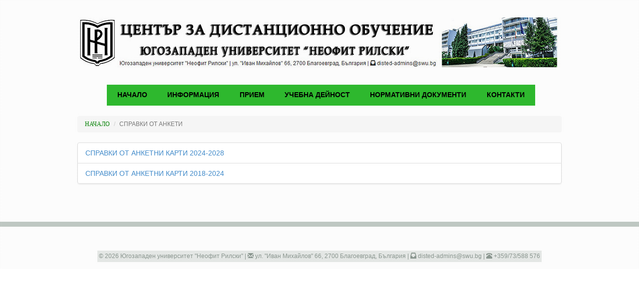

--- FILE ---
content_type: text/html; charset=utf-8
request_url: https://disted.swu.bg/reference/
body_size: 9730
content:
<!DOCTYPE html>
<!--
    TXT 2.0 by HTML5 UP
    html5up.net | twitter.com/n33co
    Free for personal and commercial use under the CCA 3.0 license (html5up.net/license)
-->
<html>
<head>
    <title>СПРАВКИ ОТ АНКЕТИ | disted.swu.bg</title>
    <meta http-equiv="content-type" content="text/html; charset=utf-8" />
    <meta name="description" content="" />
    <meta name="keywords" content="" />
	<meta name="viewport" content="width=device-width, initial-scale=1">
	<link rel="shortcut icon" href="/media/1002/favicon.ico">
    <link href="http://fonts.googleapis.com/css?family=Open+Sans:400,700|Open+Sans+Condensed:700" rel="stylesheet" />
    <script src="//ajax.googleapis.com/ajax/libs/jquery/1.11.1/jquery.min.js"></script>
    <script src="/js/config.js"></script>
    <script src="/js/skel.min.js"></script>
    <script src="/js/skel-panels.min.js"></script>
    <script src="/js/jquery-ui.js"></script>
	
		<link rel="stylesheet" href="/css/jquery-ui.css" />
		<link rel="stylesheet" href="/css/jquery-ui.theme.css" />
		<link rel="stylesheet" href="/css/jquery-ui.structure.css" />	
    <noscript>
        <link rel="stylesheet" href="/css/skel-noscript.css" />
        <link rel="stylesheet" href="/css/style.css" />
		<link rel="stylesheet" href="/css/style-mobile.css" />
    </noscript>	
<link rel="stylesheet" href="https://maxcdn.bootstrapcdn.com/bootstrap/3.2.0/css/bootstrap.min.css">
<link rel="stylesheet" href="https://maxcdn.bootstrapcdn.com/bootstrap/3.2.0/css/bootstrap-theme.min.css">
<link rel="stylesheet" href="https://maxcdn.bootstrapcdn.com/bootstrap/3.2.0/css/bootstrap-flat-extras.min.css">
<script src="https://maxcdn.bootstrapcdn.com/bootstrap/3.2.0/js/bootstrap.min.js"></script>

		<link rel="stylesheet" href="/css/stylefixes.css" />
		
</head>
<body class="homepage">
    <!-- Header -->
	<div class="visible-lg visible-md">
	<header class="business-header">  
    </header>
	</div>
	<!--<div id="header1">
	</div>-->
    <!-- /Header -->

		
	




<nav id="nav">  
		<ul>
         <li><a href="/">Начало</a></li>

  <li class="info"><a>ИНФОРМАЦИЯ</a>
	<div id="information" class="dropdown">
			<a class="manual" href="/information/about-center/">ЗА ЦЕНТЪРА</a>
			<a class="manual" href="/information/project/">ПРОЕКТ</a>
			<a class="manual" href="/information/present-students/">НАСТОЯЩИ СТУДЕНТИ</a>
			<a class="manual" href="/information/candidate-students/">КАНДИДАТ-СТУДЕНТИ</a>
			<a class="manual" href="/information/blackboard-manual/">НАРЪЧНИК НА СТУДЕНТА ЗА РАБОТА С BLACKBOARD</a>
		    <a class="manual" href="/information/schedule-teachers/">ГРАФИК ЗА ПРОВЕЖДАНЕ НА ОБУЧЕНИЯ НА ПРЕПОДАВАТЕЛИ</а>
				<a class="manual" href="/information/blackboard-manual-teacher/">НАРЪЧНИК НА ПРЕПОДАВАТЕЛЯ ЗА РАБОТА С BLACKBOARD</a>
		<a class="manual" href="/information/alumni/">АЛУМНИ</a>
			<a class="manual" href="/information/help/">ПОМОЩ</a>
				</div>
			</li>
	
            <li><a href="/admission/">Прием</a></li>
          
	<li class="down"><a>УЧЕБНА ДЕЙНОСТ</a>
		
		<div id="education" class="dropdown4">
<div class="mag3"><a class="manual1" href="">МАГИСТЪРСКИ ПРОГРАМИ</a>
<div id="master1" class="dropdown1">
<div class="mag1"><a class="manual2" href="/educational-activities/masters-programs/accredited-programs/">АКРЕДИТИРАНИ ПРОГРАМИ ЗА ДФО</a>
				</div>
<div class="mag2"><a class="manual2" href="/educational-activities/masters-programs/in-the-accreditation-process/">В ПРОЦЕС НА АКРЕДИТАЦИЯ ЗА ДФО</a>
				</div>
</div>
</div>
<div><a class="manual1" href="/educational-activities/schedule/">ГРАФИК ЗА ПРОВЕЖДАНЕ НА ОБУЧЕНИЯ ПО МАГИСТЪРСКИ ПРОГРАМИ</a></div>
<div><a class="manual1" href="/educational-activities/examination-schedule/">ГРАФИЦИ ЗА ИЗПИТИ</a></div>
<div><a class="manual1" href="https://dlearning.swu.bg/">Е-КУРСОВЕ</a></div>
</div>
		
		
		
		
		</li>
			
		
			
    <li class="reg">
		<a href="/regulations/">НОРМАТИВНИ ДОКУМЕНТИ</a>
			</li>
			
	
	
            <li><a href="/contacts/">КОНТАКТИ</a></li>
    </ul>
</nav>




<!--
<nav id="nav">  
		<ul>
         <li><a href="/">Начало</a></li>

            <li><a href="/information/">ИНФОРМАЦИЯ</a></li>
            <li><a href="/admission/">ПРИЕМ</a></li>
            <li><a href="/educational-activities/">УЧЕБНА ДЕЙНОСТ</a></li>
            <li><a href="/regulations/">НОРМАТИВНИ ДОКУМЕНТИ</a></li>
            <li><a href="/contacts/">КОНТАКТИ</a></li>
            <li><a href="/actual-information/">АКТУАЛНА ИНФОРМАЦИЯ</a></li>
            <li><a href="/survey/">АНКЕТИ</a></li>
            <li class="current_page_item"><a href="/reference/">СПРАВКИ ОТ АНКЕТИ</a></li>
            <li><a href="/science/">НАУЧНО-ИЗСЛЕДОВАТЕЛСКА ДЕЙНОСТ</a></li>
            <li><a href="/sitemap/">КАРТА НА САЙТА</a></li>
    </ul>
</nav>
-->	
		
		
		<!--
<nav id="nav" class="visible-md" style="height:120px;">   
	<ul>
         <li><a href="/">Начало</a></li>

            <li><a href="/information/">ИНФОРМАЦИЯ</a></li>
            <li><a href="/admission/">ПРИЕМ</a></li>
            <li><a href="/educational-activities/">УЧЕБНА ДЕЙНОСТ</a></li>
            <li><a href="/regulations/">НОРМАТИВНИ ДОКУМЕНТИ</a></li>
            <li><a href="/contacts/">КОНТАКТИ</a></li>
            <li><a href="/actual-information/">АКТУАЛНА ИНФОРМАЦИЯ</a></li>
            <li><a href="/survey/">АНКЕТИ</a></li>
            <li class="current_page_item"><a href="/reference/">СПРАВКИ ОТ АНКЕТИ</a></li>
            <li><a href="/science/">НАУЧНО-ИЗСЛЕДОВАТЕЛСКА ДЕЙНОСТ</a></li>
            <li><a href="/sitemap/">КАРТА НА САЙТА</a></li>
    </ul>
</nav>
<nav id="nav" class="visible-sm" style="height:120px;">   
	<ul>
         <li><a href="/">Начало</a></li>

            <li><a href="/information/">ИНФОРМАЦИЯ</a></li>
            <li><a href="/admission/">ПРИЕМ</a></li>
            <li><a href="/educational-activities/">УЧЕБНА ДЕЙНОСТ</a></li>
            <li><a href="/regulations/">НОРМАТИВНИ ДОКУМЕНТИ</a></li>
            <li><a href="/contacts/">КОНТАКТИ</a></li>
            <li><a href="/actual-information/">АКТУАЛНА ИНФОРМАЦИЯ</a></li>
            <li><a href="/survey/">АНКЕТИ</a></li>
            <li class="current_page_item"><a href="/reference/">СПРАВКИ ОТ АНКЕТИ</a></li>
            <li><a href="/science/">НАУЧНО-ИЗСЛЕДОВАТЕЛСКА ДЕЙНОСТ</a></li>
            <li><a href="/sitemap/">КАРТА НА САЙТА</a></li>
    </ul>
</nav>
-->




	<!--
		<div class="col-md-3" id="leftNavigation">
    	    
<div class="visible-lg">
	<ul class="nav navbar-nav side-nav">
         <li><a href="/">Начало</a></li>

            <li><a href="/information/">ИНФОРМАЦИЯ</a></li>
            <li><a href="/admission/">ПРИЕМ</a></li>
            <li><a href="/educational-activities/">УЧЕБНА ДЕЙНОСТ</a></li>
            <li><a href="/regulations/">НОРМАТИВНИ ДОКУМЕНТИ</a></li>
            <li><a href="/contacts/">КОНТАКТИ</a></li>
            <li><a href="/actual-information/">АКТУАЛНА ИНФОРМАЦИЯ</a></li>
            <li><a href="/survey/">АНКЕТИ</a></li>
            <li class="current_page_item"><a href="/reference/">СПРАВКИ ОТ АНКЕТИ</a></li>
            <li><a href="/science/">НАУЧНО-ИЗСЛЕДОВАТЕЛСКА ДЕЙНОСТ</a></li>
            <li><a href="/sitemap/">КАРТА НА САЙТА</a></li>
    </ul>
</div>
		
	
    </div>
	-->
		
		
	<div class="clearfix visible-xs-block" style="height:150px">	</div>
    <div class="clearfix visible-sm-block" style="height:150px"> </div>
		
	
			
    
	
<div id="main-wrapper">
    <div id="main" class="container">
		<br class="visible-xs"/>
		<br class="visible-xs"/>
	 


    <ul class="breadcrumb" style="position:relative;font-size:12px;">
        
				<li><a style="color:green;font-family:Georgia;" href="/">НАЧАЛО</a> <span class="divider"></span></li>

        
        <li class="active">СПРАВКИ ОТ АНКЕТИ</li>
</ul>

	 

	 <div>		
	  	 <h2>СПРАВКИ ОТ АНКЕТИ</h2>
	 	
 	</div>
     
    <ul class="list-group">            
        
            <li class="list-group-item">
                <a href="/reference/справки-от-анкетни-карти-2024-2028/">СПРАВКИ ОТ АНКЕТНИ КАРТИ 2024-2028</a>
			</li>
            <li class="list-group-item">
                <a href="/reference/справки-от-анкетни-карти-2018-2024/">СПРАВКИ ОТ АНКЕТНИ КАРТИ 2018-2024</a>
			</li>
    </ul>

	</div>
</div>
    <footer id="footer">
            <div id="copyright">
                &copy; 2026 Югозападен университет "Неофит Рилски" | 
	            <i class="glyphicon glyphicon-envelope"></i> ул. "Иван Михайлов" 66, 2700 Благоевград, България | 
				<i class="glyphicon glyphicon-inbox"></i> disted-admins@swu.bg | <i class="glyphicon glyphicon-phone-alt"></i> +359/73/588 576
            </div>
      
    </footer>
</body>
</html>

--- FILE ---
content_type: text/css
request_url: https://disted.swu.bg/css/stylefixes.css
body_size: 109
content:
h1 {
	font-size: 20px;
}

h2 {
	font-size: 18px;
	display: none;
}

h3 {
	font-size: 16px;
}

h4 {
	font-size: 14px;
}

.center {
	text-align:center;
}
/* EDITOR PROPERTIES - PLEASE DON'T DELETE THIS LINE TO AVOID DUPLICATE PROPERTIES */


--- FILE ---
content_type: text/css
request_url: https://disted.swu.bg/css/style.css
body_size: 20591
content:
/*
	TXT 2.0 by HTML5 UP
	html5up.net | @n33co
	Free for personal and commercial use under the CCA 3.0 license (html5up.net/license)
*/

/*********************************************************************************/
/* Basic                                                                         */
/*********************************************************************************/

	*
	{
		-moz-box-sizing: border-box;
		-webkit-box-sizing: border-box;
		-o-box-sizing: border-box;
		-ms-box-sizing: border-box;
		box-sizing: border-box;
	}
	
	#leftNavigation{
	  padding-left:0px!important;
	  width:20%!important;
	}
	#smth{
		width:80%!important;
	}
.business-header {
    height: 170px;
    background: url('/media/12800/swu-disted-splash61.jpg') center center no-repeat scroll;
    /*-webkit-background-size: cover;
    -moz-background-size: cover;
    background-size: cover;
    -o-background-size: cover;*/
}
@media(min-width:768px) {
    .side-nav {
        position: relative;
        top: 0px;
        width: 270px;
        /*margin-left: -225px;*/
        border: none;
        border-radius: 0;
        overflow-y: auto;
        background-color: #969292;
    }

    .side-nav>li>a {
        width: 270px;
	    color:white;
    }

    .side-nav li a:hover,
    .side-nav li a:focus {
        outline: none;
        background-color: #000 !important;
    }
}

.side-nav>li>ul {
    padding: 0;
}

.side-nav>li>ul>li>a {
    display: block;
    padding: 10px 15px 10px 38px;
    text-decoration: none;
    color: #999;
}

.side-nav>li>ul>li>a:hover {
    color: #fff;
}

	body
	{
		font-family: 'Open Sans', sans-serif;
		font-weight: 400;
		background: #f2f5f3;
		color: #6b7770;
		font-size: 11.5pt;
		line-height: 2em;
	}
	
	h1, h2, h3, h4, h5, h6, h7
	{
		font-family: 'Open Sans Condensed', sans-serif;
		font-weight: 700;
		text-transform: uppercase;
		color: #6b7770;
	}

	h1 a, h2 a, h3 a, h4 a, h5 a, h6 a, h7 a
	{
		text-decoration: none!important;
		color: inherit;
	}

	
	h2.major
	{
		position: relative;
		border-top: solid 5px #e7eae8;
	}

		h2.major span
		{
			background: #fff;
			position: relative;
			display: inline-block;
		}

		#footer h2.major span
		{
			background: #f2f5f3;
		}
	
	a
	{
		color: #22aa28;
		text-decoration: underline;
	}

		a:hover
		{
			text-decoration: none;
		}

	form
	{
		
	}
	
		form input,
		form select,
		form textarea
		{
			-webkit-appearance: none;
		}
			
	br.clear
	{
		clear: both;
	}
	
	p, ul, ol, dl, table
	{
		margin-bottom: 3em;
	}
	
	section,
	article
	{
		margin-bottom: 6em;
	}
	
	section > :last-child,
	article > :last-child
	{
		margin-bottom: 0;
	}

	section:last-child,
	article:last-child
	{
		margin-bottom: 0;
	}

	.byline
	{
		display: block;
		font-family: 'Open Sans Condensed', sans-serif;
		font-weight: 700;
		text-transform: uppercase;
		color: #c1cac5;
	}

	.image
	{
		position: relative;
		display: inline-block;
		border-radius: 8px;
	}
	
		.image img
		{
			display: block;
			width: 100%;
			border-radius: 8px;
		}
		
		/*
			Note: The following style adds the textured/pixelated look to content
			images. I added this to help mask the distortion introduced when a browser
			resizes an image, but if you don't want this to happen just remove or comment
			out the entire style.
		*/
		
		.image:before
		{
			content: '';
			position: absolute;
			left: 0;
			top: 0;
			width: 100%;
			height: 100%;
			background: url('images/overlay.png');
			opacity: 0.2;
			border-radius: 8px;
		}

	.image-full
	{
		display: block;
		width: 100%;
		margin: 0 0 2em 0;
	}
	
	.image-left
	{
		float: left;
		margin: 0 2em 2em 0;
	}
	
	.image-centered
	{
		display: block;
		margin: 0 0 2em 0;
	}

		.image-centered img
		{
			margin: 0 auto;
			width: auto;
		}
		
	.button
	{
		display: inline-block;
		font-family: 'Open Sans Condensed', sans-serif;
		font-weight: 700;
		text-transform: uppercase;
		text-decoration: none;
		background: #e3daa8;
		color: #fff;
		border-radius: 8px;
		outline: 0;
		-moz-transition: background-color .2s ease-in-out;
		-webkit-transition: background-color .2s ease-in-out;
		-o-transition: background-color .2s ease-in-out;
		-ms-transition: background-color .2s ease-in-out;
		transition: background-color .2s ease-in-out;
	}

		.button:hover
		{
			background: #ebe3b2;
		}
	
		.button-alt
		{
			background: #c1cac5;
		}

			.button-alt:hover
			{
				background: #ccd5d0;
			}

	.actions
	{
	}

	ul.style1
	{
		list-style: disc;
		padding-left: 1.5em;
	}

	ul.style2
	{
	}
	
		ul.style2 > li
		{
			border-top: solid 2px #e7eae8;
			padding-top: 2.35em;
			margin-top: 2.35em;
		}
		
		ul.style2 > li:first-child
		{
			border-top: 0;
			padding-top: 0;
			margin-top: 0;
		}

	ul.contact
	{
	}
	
		ul.contact li
		{
			position: relative;
			display: inline-block;
			margin: 0 0.25em 0 0.25em;
			top: 0;
			-moz-transition: top .15s ease-in-out;
			-webkit-transition: top .15s ease-in-out;
			-o-transition: top .15s ease-in-out;
			-ms-transition: top .15s ease-in-out;
			transition: top .15s ease-in-out;
		}

			ul.contact li a
			{
				display: block;
				position: relative;
				background: #c1cac5 url('images/icons-contact.png');
				width: 48px;
				height: 48px;
				text-indent: -9999px;
				border-radius: 6px;
				outline: 0;
				-moz-transition: background-color .2s ease-in-out;
				-webkit-transition: background-color .2s ease-in-out;
				-o-transition: background-color .2s ease-in-out;
				-ms-transition: background-color .2s ease-in-out;
				transition: background-color .2s ease-in-out;
			}
			
				ul.contact li a.facebook				{ background-position: 0px 0px; }
					ul.contact li:hover a.facebook		{ background-color: #3C5A98; }
				ul.contact li a.twitter					{ background-position: -48px 0px; }
					ul.contact li:hover a.twitter		{ background-color: #2DAAE4; }
				ul.contact li a.rss						{ background-position: -96px 0px; }
					ul.contact li:hover a.rss			{ background-color: #F2600B; }
				ul.contact li a.dribbble				{ background-position: -144px 0px; }
					ul.contact li:hover a.dribbble		{ background-color: #C4376B; }
				ul.contact li a.linkedin				{ background-position: -192px 0px; }
					ul.contact li:hover a.linkedin		{ background-color: #006599; }
				ul.contact li a.tumblr					{ background-position: -240px 0px; }
					ul.contact li:hover a.tumblr		{ background-color: #31516A; }
				ul.contact li a.googleplus				{ background-position: -288px 0px; }
					ul.contact li:hover a.googleplus	{ background-color: #DA2713; }

			ul.contact li:hover
			{
				top: -5px;
			}

			ul.contact li:active
			{
				top: 0;
			}

	ul.special
	{
	}
	
		ul.special li
		{
			position: relative;
			display: inline-block;
			margin: 0 1.5em 0 1.5em;
			top: 0;
			-moz-transition: top .15s ease-in-out;
			-webkit-transition: top .15s ease-in-out;
			-o-transition: top .15s ease-in-out;
			-ms-transition: top .15s ease-in-out;
			transition: top .15s ease-in-out;
		}

			ul.special li:hover
			{
				top: -10px;
			}

				ul.special li:hover a
				{
					background: #b9d2ce;
				}

			ul.special a
			{
				display: block;
				position: relative;
				background: #c1cac5;
				width: 12em;
				height: 12em;
				border-radius: 6em;
				text-indent: -9999px;
				outline: 0;
				-moz-transition: background-color .2s ease-in-out;
				-webkit-transition: background-color .2s ease-in-out;
				-o-transition: background-color .2s ease-in-out;
				-ms-transition: background-color .2s ease-in-out;
				transition: background-color .2s ease-in-out;
			}

				ul.special a:before
				{
					content: '';
					position: absolute;
					width: 128px;
					height: 128px;
					left: 50%;
					top: 50%;
					margin-top: -64px;
					margin-left: -64px;
					background: url('images/icons-special.png');
				}
				
					ul.special a.battery:before
					{
						background-position: 0px 0px;
					}
				
					ul.special a.tablet:before
					{
						background-position: -128px 0px;
					}
				
					ul.special a.flask:before
					{
						background-position: -256px 0px;
					}
				
					ul.special a.chart:before
					{
						background-position: -384px 0px;
					}

	ul.meta
	{
		font-size: 0.85em;
		color: #a1aaa5;
	}
	
		ul.meta li
		{
			position: relative;
			display: inline-block;
			padding-left: 24px;
			margin-left: 1em;
		}

			ul.meta li a
			{
				color: inherit;
				outline: 0;
			}

		ul.meta li:first-child
		{
			margin-left: 0;
		}
		
		ul.meta li:before
		{
			content: '';
			display: block;
			position: absolute;
			width: 16px;
			height: 16px;
			left: 0;
			top: 50%;
			margin-top: -8px;
			background: url('images/icons-meta.png');
		}
		
			ul.meta li.timestamp:before
			{
				background-position: 0px 0px;
			}
		
			ul.meta li.comments:before
			{
				background-position: -16px 0px;
			}


/*********************************************************************************/
/* Section + Article Types                                                       */
/*********************************************************************************/

	.is-highlight
	{
		text-align: center;
	}

	.is-features
	{
	}
	
	.is-feature
	{
	}

	.is-blog
	{
	}

	.is-post
	{
	}

	.is-post-summary
	{
	}

	.is-page-content
	{
	}

/*********************************************************************************/
/* Sidebar + Content                                                             */
/*********************************************************************************/

	.sidebar
	{
	}
	
	.content
	{
	}

/*********************************************************************************/
/* Wrappers                                                                      */
/*********************************************************************************/

	#banner-wrapper
	{
		position: relative;
		background: url('../images/banner.jpg') center center no-repeat;
		background-size: cover;
		z-index: 1;
	}

		/*
			Note: The following style adds the textured/pixelated look to the banner
			image. I added this to help mask the distortion introduced when a browser
			resizes an image, but if you don't want this to happen just remove or comment
			out the entire style.
		*/

		#banner-wrapper:before
		{
			content: '';
			position: absolute;
			left: 0;
			top: 0;
			width: 100%;
			height: 100%;
			background: url('images/overlay.png');
			opacity: 0.175;
		}
	
	#main-wrapper
	{
		background: #fff;
		/*border-top: solid 1px #e3daa8;*/
		border-bottom: solid 5px #c1cac5;
	}
	
/*********************************************************************************/
/* Header                                                                        */
/*********************************************************************************/

	#header
	{
	}

/*********************************************************************************/
/* Nav                                                                           */
/*********************************************************************************/

	#nav
	{
	}

/*********************************************************************************/
/* Banner                                                                        */
/*********************************************************************************/

	#banner
	{
		position: relative;
		background: rgba(21, 28, 23, 0.95);
		text-align: center;
		z-index: 2;
	}

		#banner:before
		{
			content: '';
			position: absolute;
			left: 0;
			top: 0;
			width: 100%;
			height: 100%;
			background: url('images/highlight.png') center center;
			background-size: 100% 200%;
		}

		#banner:after
		{
			content: '';
			position: absolute;
			left: 0;
			top: 0;
			width: 100%;
			height: 100%;
			background: url('images/overlay.png');
			opacity: 0.25;
		}
	
		#banner > *
		{
			position: relative;
			z-index: 3;
		}
	
		#banner h2
		{
			color: #fff;
		}
		
		#banner .byline
		{
			color: #575d59;
		}

		#banner .button
		{
			color: #b4b7b5;
			background: transparent !important;
			border: solid 4px rgba(87, 93, 89, 0.35);
			border-radius: 16px;
			-moz-transition: border-color .2s ease-in-out, color .2s ease-in-out;
			-webkit-transition: border-color .2s ease-in-out, color .2s ease-in-out;
			-o-transition: border-color .2s ease-in-out, color .2s ease-in-out;
			-ms-transition: border-color .2s ease-in-out, color .2s ease-in-out;
			transition: border-color .2s ease-in-out, color .2s ease-in-out;
		}

			#banner .button:hover
			{
				color: #e4e7e5;
				border-color: rgba(87, 93, 89, 0.75);
			}

			#banner .button:active
			{
				color: #fff;
				border-color: rgba(97, 103, 99, 1.0);
			}


/*********************************************************************************/
/* Main                                                                          */
/*********************************************************************************/

	#main
	{
	}

/*********************************************************************************/
/* Footer                                                                        */
/*********************************************************************************/

	#footer
	{
	}
	
		#footer a
		{
			color: inherit;
		}

/*********************************************************************************/
/* Copyright                                                                     */
/*********************************************************************************/

	#copyright
	{
		display: inline-block;
		background: #e7eae8;
		padding: 0.25em 0.25em 0.25em 0.25em;
		border-radius: 0px;
		font-size: 0.85em;
		color: #8b9790;
	}
	
		#copyright a
		{
			color: inherit;
		}
/*********************************************************************************/
/* Mobile UI                                                                     */
/*********************************************************************************/

	#titleBar
	{
		background: rgba(21, 38, 23, 0.8);
	}

		#titleBar:after
		{
			content: '';
			position: absolute;
			left: 0;
			top: 0;
			width: 100%;
			height: 100%;
			background: url('images/overlay.png');
			opacity: 0.15;
		}

		#titleBar .title
		{
			display: block;
			position: relative;
			font-family: 'Open Sans Condensed', sans-serif;
			font-weight: 700;
			text-transform: uppercase;
			font-size: 1.25em;
			line-height: 44px;
			color: #fff;
			z-index: 1000;
			text-align: center;
		}

		#titleBar .toggle
		{
			position: absolute;
			left: 0;
			top: 0;
			text-indent: -9999px;
	        background: url('/css/threelines-small.jpg')!important;
      		width: 44px;
			height: 44px;
			z-index: 1001;
		}

			#titleBar .toggle:active
			{
				/*background-color: #ebe3b2;*/
			}

	#navPanel
	{
		background: -moz-linear-gradient(top, #252c27, #000);
		background: -webkit-linear-gradient(top, #252c27, #000);
		background: -o-linear-gradient(top, #252c27, #000);
		background: -ms-linear-gradient(top, #252c27, #000);
		background: linear-gradient(top, #252c27, #000);
		font-family: 'Open Sans Condensed', sans-serif;
		font-weight: 700;
		text-transform: uppercase;
		font-size: 1.25em;
		box-shadow: inset -3px 0px 10px 0px rgba(0,0,0,0.25);
	}

		#navPanel nav
		{
			position: relative;
			z-index: 1000;
		}

		#navPanel:after
		{
			content: '';
			position: absolute;
			left: 0;
			top: 0;
			width: 100%;
			height: 100%;
			background: url('images/overlay.png');
			opacity: 0.25;
		}

		#navPanel .link
		{
			display: block;
			color: inherit;
			text-decoration: none;
			height: 44px;
			line-height: 44px;
			padding: 0 1em 0 1em;
			color: #fff;
			border-top: solid 2px rgba(87, 93, 89, 0.15);
		}
		
		#navPanel .link:first-child
		{
			border-top: 0;
		}


@media(min-width:768px) {
		#right-float-menu {
			float:right; 
			background-color: #f0f0f0;
			padding: 20px 20px 20px 20px;  
			box-shadow: 0 4px 8px #888; 
			-webkit-box-shadow: 0 4px 8px #888; 
			-moz-box-shadow: 0 4px 8px #888; 
			border-bottom: 0px; 
	
			margin: 5px 5px 15px 5px;
		}

		#right-float-menu ul {
			margin: 0 0 0 0;
		}


#float-menu-edu {
    box-shadow: 0 4px 8px #888;
    -webkit-box-shadow: 0 4px 8px #888;
    -moz-box-shadow: 0 4px 8px #888;
    border-bottom: 0px;
    position: absolute;
    top: 280px;
    width: 25%;
    margin-left: 524px;
    background-color: transparent;
	visibility:visible;
}



#float-menu-info {
    background-color: transparent;
    box-shadow: 0 4px 8px #888;
    -webkit-box-shadow: 0 4px 8px #888;
    -moz-box-shadow: 0 4px 8px #888;
    border-bottom: 0px;
    position: absolute;
    top: 280px;
    width:30%
    margin-left: 280px;
}

#header1 {
	position:absolute;
		top:124px;
		left:170px;
		display: inline-block;
		background: #e7eae8;
		padding: 0.25em 0.25em 0.25em 0.25em;
		border-radius: 0px;
		font-size: 0.76em;
		/*color: #8b9790;*/
}

#education {
    /*box-shadow: 0 4px 8px #888;
    -webkit-box-shadow: 0 4px 8px #888;
    -moz-box-shadow: 0 4px 8px #888;
    border-bottom: 0px;*/
    position: absolute;
    top: 41px;
    text-align:left;
	left:0px;
    margin-left: 0px;
    background-color: green;
	font-size: 12px;
	width:135%;
	line-height: 2.5;
}
	





.dropdown {
	visibility:hidden;
}

.clear {
	box-shadow: none;
	}


.dropdown  {
 float:none; 
text-align:left;	
  color: black;	
  text-decoration: none;
	display:block;
	background: white;
	line-height:
	
}

.dropdown1 {
	display:none;
	}

.dropdown2 {
	display:none;
	}

.dropdown3 {
	display:none;
	}

.dropdown4 {
	display:none;
	}

.mag {
	}
.mag1 {
	}


#documents {
    /*box-shadow: 0 4px 8px #888;
    -webkit-box-shadow: 0 4px 8px #888;
    -moz-box-shadow: 0 4px 8px #888;*/
    border-bottom: 0px;
    position: absolute;
    top: 42px;
    width: 190%;
    margin-left: 1px;
    background-color: white;
}

#information {
   /* box-shadow: 0 4px 8px #888;
    -webkit-box-shadow: 0 4px 8px #888;
    -moz-box-shadow: 0 4px 8px #888;*/
    border-bottom: 0px;
    position: absolute;
    top: 41px;
    width: 150%;
    margin-left: 0px;
    background-color: white;
	font-size: 12px;	
}
	
#master1 {
	/* box-shadow: 0 4px 8px #888;
    -webkit-box-shadow: 0 4px 8px #888;
    -moz-box-shadow: 0 4px 8px #888;
    border-bottom: 0px;*/
    position: absolute;
	top: 0px;
    
    margin-left: 100%;
    background-color: green;
    width:77%;
	font-size:12px;
}

#master2 {
	position:absolute;
    top: 1px;
   margin-left: 100%;
    background-color: green;
    /*width:150px;*/
	font-size:10px;
}

#master3 {
	position:absolute;
    top: 50%;
   margin-left: 100%;
    background-color: green;
    /*width:150px;*/
	font-size:10px;
}
   

#right-menu {
	
		   box-shadow: 0 4px 8px #888;
    -webkit-box-shadow: 0 4px 8px #888;
    -moz-box-shadow: 0 4px 8px #888;
    border-bottom: 0px;
	        top:10px;
			width:340px;
	  /*      height:525px; */
			float:right;
			margin-right:16px;
	border:1px;
	background-color: #f0f0f0;
	padding: 10px 10px 10px 10px;  
	
		}

#info {
	font-size:14px;
	line-height: 1;
}

.manual{
	line-height: 1.4;
	}

.manual1{
	line-height: 1.4;
	margin:0px 5px 0px 0px;
	}

.manual2{
	line-height: 1.0;

	}

.manual3{
	line-height: 1.0;
	width:150px;
	}

.map {
	position:relative;
	left:3%;	
	}

.level-2 {
		
		font-family:Georgia;
		font-size:16px;
		
	}

.level-3 {
		
		margin-left: 20px;
	    font-family:Georgia;
	    font-size:14px;
	    text-transform: uppercase;
	}
	
.level-4 {
		
		margin-left: 20px;
	    font-family:Georgia;
	    font-size:12px;
	    text-transform: uppercase;
	}

.level-5 {
		
		margin-left: 20px;
	    font-family:Georgia;
	    font-size:11px;
	    text-transform: uppercase;
	}

.level-6 {
		
		margin-left: 20px;
	    font-family:Georgia;
	    font-size:10px;
	    text-transform: uppercase;
	}

.level-7 {
		
		margin-left: 20px;
	    font-family:Georgia;
	    font-size:10px;
	    text-transform: uppercase;
	}		

table {border-collapse:collapse;border-spacing:0;border-color:#f0f0f0;}
table td{font-family:Georgia, serif;font-size:18px;font-style:italic; padding:7px 10px;border-style:solid;border-width:1px;overflow:hidden;word-break:normal;border-color:#bbb;color:#594F4F;background-color:#ffffe6;}
table th{font-family:Georgia ,serif ;font-size:18px;font-style:italic;text-decoration:underline;font-weight:normal;padding:10px 10px;border-style:solid;border-width:1px;overflow:hidden;word-break:normal;border-color:#bbb;color:#493F3F;background-color:#ffffe6;}
table .td-info{height:200px;}
table .td-info #info ul li {padding-bottom: 7px; }


.table_project {width:970px;}


.small-caps {
	font-variant: small-caps !important;
}





	
/* EDITOR PROPERTIES - PLEASE DON'T DELETE THIS LINE TO AVOID DUPLICATE PROPERTIES */


--- FILE ---
content_type: text/css
request_url: https://disted.swu.bg/css/style-desktop.css
body_size: 8711
content:
/*
	TXT 2.0 by HTML5 UP
	html5up.net | @n33co
	Free for personal and commercial use under the CCA 3.0 license (html5up.net/license)
*/

/*********************************************************************************/
/* Basic                                                                         */
/*********************************************************************************/

	body
	{
		min-width: 1200px;
	}

	h1, h2, h3, h4, h5, h6, h7
	{
		margin: 0 0 0.5em 0;
	}

	h2
	{
		font-size: 1.65em;
	}

		h2.major
		{
			font-size: 1.65em;
			text-align: center;
			margin: 0 0 3em 0;
		}

			h2.major span
			{
				top: -0.775em;
				padding: 0 1.5em 0 1.5em;
			}

			#footer h2.major
			{
				margin: 0 0 1em 0;
			}
			
			.sidebar h2.major
			{
				text-align: left;
				margin: 0 0 1em 0;
			}
			
				.sidebar h2.major span
				{
					padding-left: 0;
				}

	h3
	{
		font-size: 1.25em;
	}

	h4
	{
		font-size: 1.25em;
	}

	.button
	{
		font-size: 1.25em;
		padding: 0.85em 1.85em 0.85em 1.85em;
	}

	.button-big
	{
		font-size: 1.65em;
		padding: 0.85em 1.85em 0.85em 1.85em;
	}
	
	.actions
	{
		text-align: center;
		margin: 2em 0 0 0;
	}
	
		.actions .button
		{
			margin: 0 0.5em 0 0.5em;
		}

/*********************************************************************************/
/* Section + Article Types                                                       */
/*********************************************************************************/

	.is-highlight
	{
	}
	
		.is-highlight .special
		{
			margin: 0 0 4em 0;
		}

		.is-highlight h2
		{
			font-size: 3em;
			margin: 0 0 0.75em 0;
		}

		.is-highlight .byline
		{
			font-size: 1.65em;
			margin: 0 0 1.5em 0;
		}

	.is-feature
	{
		text-align: center;
	}
	
	.is-post
	{
	}

		.is-post header
		{
			margin: 0 0 2.5em 0;
		}

		.is-post h3
		{
			font-size: 3em;
			margin: 0 0 0.5em 0;
		}

		.is-post .byline
		{
			font-size: 1.65em;
			margin: 0 0 0.5em 0;
		}

		.is-post ul.meta
		{
			margin: 0 0 0.5em 0;
		}
	
	.is-post-summary
	{
	}
	
		.is-post-summary h3
		{
			line-height: 1em;
			margin: 0 0 0.75em 0;
		}

		.is-post-summary .meta
		{
			margin: 0;
			line-height: 1em;
		}

	.is-page-content
	{
	}

		.is-page-content header
		{
			margin: 0 0 2.5em 0;
		}

		.is-page-content h2
		{
			font-size: 3em;
			margin: 0 0 0.5em 0;
		}

		.is-page-content .byline
		{
			font-size: 1.65em;
			margin: 0 0 0.5em 0;
		}

		.is-page-content ul.meta
		{
			margin: 0 0 0.5em 0;
		}

/*********************************************************************************/
/* Sidebar + Content                                                             */
/*********************************************************************************/

	.sidebar
	{
		padding-top: 0.5em;
	}
	
		.homepage .sidebar
		{
			padding-top: 0;
		}

	.content
	{
	}

		.content-left
		{
			padding-right: 2em;
		}
	
		.content-right
		{
			padding-left: 2em;
		}


/*********************************************************************************/
/* Wrappers                                                                      */
/*********************************************************************************/

	#banner-wrapper
	{
		padding: 8em 0 8em 0;
	}
	
	#main-wrapper
	{
		border-top-width: 35px;
		border-bottom-width: 10px;
	}
	
/*********************************************************************************/
/* Header                                                                        */
/*********************************************************************************/

	#header
	{
		text-align: center;
		font-size: 2em;
		font-family: 'Open Sans Condensed', sans-serif;
		font-weight: 700;
		text-transform: uppercase;
		padding: 6em 0 3em 0;
		background: #fff;
		margin: 0 auto;
	}

		#header .logo
		{
			position: relative;
			text-align: center;
			border-top: solid 5px #e7eae8;
		}

			#header .logo div
			{
				background: #fff;
				position: relative;
				display: inline-block;
				padding: 0 1.5em 0 1.5em;
				top: -0.65em;
			}
		
			#header .logo h1,
			#header .logo .byline
			{
				display: inline;
			}

/*********************************************************************************/
/* Nav                                                                           */
/*********************************************************************************/
#nav
	{
		/*position: fixed;*/
		top: 0;
		left: 0;
		z-index: 1000;
		background: rgba(255,255,255,0.95);
		width: 100%;
		height: 3.5em;
		line-height: 2.5em;
		text-align: center;
		font-family: 'book antiqua', sans-serif;
		font-weight: 700;
	    font-size: 14px;
		text-transform: uppercase;
	}

		#nav:after
		{
			content: '';
			position: absolute;
			left: 0;
			top: 0;
			width: 100%;
			height: 100%;
			background: url('images/overlay.png');
			opacity: 0.03;
		}

		#nav ul
		{   position: relative;
			z-index: 1001;
	/*left:120px;*/
	
		}
	
		#nav li
		{
			display: inline-block;
			margin: 0 -0.4em 0 0.0em;
			top: 0;
			position: relative;
			-moz-transition: top .15s ease-in-out;
			-webkit-transition: top .15s ease-in-out;
			-o-transition: top .15s ease-in-out;
			-ms-transition: top .15s ease-in-out;
			transition: top .15s ease-in-out;
	        /*border-style: solid;*/
			border-width: 2px;
	        border-color:green;
		}

			#nav li a
			{
				position: relative;
				display: block;
				text-decoration: none;
				/*color: #6b7770;*/
	            color: black;
				/*top: -3px;*/
				padding: 3px 1.5em 0.25em 1.5em;
				/*border-bottom-left-radius: 6px;
				border-bottom-right-radius: 6px;*/
				outline: 0;
				-moz-transition: background-color .075s ease-in-out, color .075s ease-in-out;
				-webkit-transition: background-color .075s ease-in-out, color .075s ease-in-out;
				-o-transition: background-color .075s ease-in-out, color .075s ease-in-out;
				-ms-transition: background-color .075s ease-in-out, color .075s ease-in-out;
				transition: background-color .075s ease-in-out, color .075s ease-in-out;
			background: #2eb82e;
         }

			#nav li:hover
			{
				/*top: 3px;*/
	
	 
			}


.down:hover .dropdown4 {display:block;}
#education .mag3:hover .dropdown1 {display:block;}
#master1 .mag1:hover .dropdown2 {display:block;}
#master1 .mag2:hover .dropdown3 {display:block;}

.reg:hover .dropdown {visibility:visible;}
.info:hover .dropdown {visibility:visible;}
#education .mag:hover .dropdown1 {visibility:visible;}
#master1 .mag1:hover .dropdown2 {visibility: visible;}
#master1 .mag2:hover .dropdown3 {visibility: visible;}
#information .manual:hover {color:#b3ffb3;}
#education .manual1:hover {color:#b3ffb3;}
#master1 .mag1 a:hover {color:#b3ffb3;}
#master1 .mag2 a:hover {color:#b3ffb3;}


				#nav li:hover a
				{
					/*background: #ff8000;
					color: #fff;*/
	background: green;
	color: #000000;
	
	/*-webkit-box-shadow: 0 8px 6px -6px black;
	   -moz-box-shadow: 0 8px 6px -6px black;
	        box-shadow: 0 8px 6px -6px black;*/
	
				}

/*#education .master { display:none;}
#education .mag:hover #education .master {display:block;}*/


/*
			#nav li.current_page_item
			{
	
			}

				#nav li.current_page_item a
				{
					background: #ff4000;
					color: #fff;
				}

*/

.cont {
	font-size: 16px;		
	}




/*********************************************************************************/
/* Banner                                                                        */
/*********************************************************************************/

	#banner
	{
		padding: 5em 0 5em 0;
	}
	
		#banner h2
		{
			font-size: 2.75em;
			margin: 0 0 0.75em 0;
		}
		
		#banner .byline
		{
			font-size: 1.35em;
			margin: 0 0 1.75em 0;
		}

		#banner .button
		{
			font-size: 1.5em;
		}

/*********************************************************************************/
/* Main                                                                          */
/*********************************************************************************/

	#main
	{
		padding: 1em 0 4em 0;
	    width:970px;
	}

		/*#main > .row
		{
			padding: 3em 0 3em 0;
		}*/

/*********************************************************************************/
/* Footer                                                                        */
/*********************************************************************************/

	#footer
	{
		text-align: center;
		padding: 0 0 1em 0;
	}
	
		#footer > .row
		{
			padding: 1em 0 2em 0;
		}
	
/*********************************************************************************/
/* Copyright                                                                     */
/*********************************************************************************/

	#copyright
	{
		margin: 4em 0 0 0;
	}
/* EDITOR PROPERTIES - PLEASE DON'T DELETE THIS LINE TO AVOID DUPLICATE PROPERTIES */
